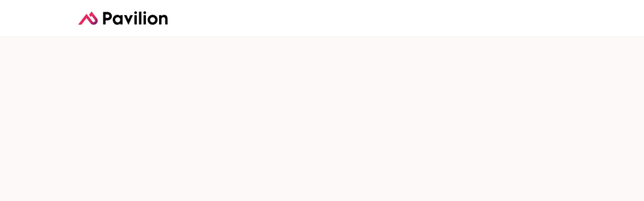

--- FILE ---
content_type: text/html; charset=utf-8
request_url: https://community.joinpavilion.com/events/86276
body_size: 12147
content:
<!DOCTYPE html>
<html class='apple_system_font_resize' lang='en'>
<head>
<meta content='minimum-scale=1, initial-scale=1, width=device-width' name='viewport'>
<meta charset='UTF-8'>
<meta property="fb:app_id" content="651644061969797"><meta property="og:site_name" content="Pavilion"><meta property="og:title" content="UK Fractional Revenue Leaders: Virtual Meetup"><meta name="twitter:title" content="UK Fractional Revenue Leaders: Virtual Meetup"><meta name="twitter:card" content="summary_large_image"><meta name="description" content="

Check in and catch up with fractional peers in the UK in this 45 minute virtual meet up.&nbsp;


	
Share Insights: Discuss trends, challenges, and successes in fractional revenue leadership.
	
Network: Connect with like-minded professionals.
	
Collaborate: Exchange ideas and strategies.
	
Celebrate Wins: Share and get inspired by recent achievements.


We look forward to seeing you there. If you do have any specific topics that you want to chat about, please let us know in the registration form.&nbsp;

Thank you.

Guy and Rachel&nbsp;

&nbsp;
"><meta property="og:description" content="

Check in and catch up with fractional peers in the UK in this 45 minute virtual meet up.&nbsp;


	
Share Insights: Discuss trends, challenges, and successes in fractional revenue leadership.
	
Network: Connect with like-minded professionals.
	
Collaborate: Exchange ideas and strategies.
	
Celebrate Wins: Share and get inspired by recent achievements.


We look forward to seeing you there. If you do have any specific topics that you want to chat about, please let us know in the registration form.&nbsp;

Thank you.

Guy and Rachel&nbsp;

&nbsp;
"><meta name="twitter:description" content="

Check in and catch up with fractional peers in the UK in this 45 minute virtual meet up.&nbsp;


	
Share Insights: Discuss trends, challenges, and successes in fractional revenue leadership.
	
Network: Connect with like-minded professionals.
	
Collaborate: Exchange ideas and strategies.
	
Celebrate Wins: Share and get inspired by recent achievements.


We look forward to seeing you there. If you do have any specific topics that you want to chat about, please let us know in the registration form.&nbsp;

Thank you.

Guy and Rachel&nbsp;

&nbsp;
"><meta property="og:image" content="https://d21hwc2yj2s6ok.cloudfront.net/shrine_store/uploads/networks/2280/ne_events/86276/wide-a7f16b5570193604127c46182cc8476a.webp"><meta name="twitter:image" content="https://d21hwc2yj2s6ok.cloudfront.net/shrine_store/uploads/networks/2280/ne_events/86276/wide-a7f16b5570193604127c46182cc8476a.webp"><meta property="og:url" content="https://community.joinpavilion.com/events/86276">
<link rel="icon" href="https://community.joinpavilion.com/favicon.ico" />
<link rel="shortcut icon" type="image/ico" href="https://community.joinpavilion.com/favicon.ico" />
<link rel="apple-touch-icon" type="image/x-icon" href="https://community.joinpavilion.com/favicon.ico" />
<link href='/manifest.json' rel='manifest'>
<meta content='app-id=6480305330' name='apple-itunes-app'>

<title>UK Fractional Revenue Leaders: Virtual Meetup | Pavilion</title>
<link href='https://d21hwc2yj2s6ok.cloudfront.net' rel='preconnect'>
<link href='https://static.hivebrite.com' rel='preconnect'>
<link crossorigin='anonymous' href='https://fonts.bunny.net' rel='preconnect'>

<script>var APP_URL_SETTINGS_PORT = "";

window.__HB_ENV__ = {
  ABLY_FRONTEND_CONFIG: {
    ENDPOINT: "hivebrite-us.realtime.ably.net",
    FALLBACK_HOSTS: ["hivebrite-us.a.fallback.ably-realtime.com","hivebrite-us.b.fallback.ably-realtime.com","hivebrite-us.c.fallback.ably-realtime.com","hivebrite-us.d.fallback.ably-realtime.com","hivebrite-us.e.fallback.ably-realtime.com"],
  },
  AMPLITUDE_API_KEY: "572175c4a8d55397e7751d6633147d00",
  APP_VERSION: "6.152.0",
  ASSET_HOST: "https://us.hivebrite.com",
  AZURE_MAP_API_KEY: "G8KmROAqIpIhe9wHFEZe3xRm0wTssvXIX3MkliNL3J5Io0RUxT1AJQQJ99BFACYeBjFnVTWwAAAgAZMP4AYc",
  CKEDITOR_TIMESTAMP: new Date().getTime(), // Uniq key to invalidate CKEditor cache
  CLOUDFLARE_TURNSTILE_SITE_KEY: "0x4AAAAAABm1Tlb1ZIxZPUi6",
  CLUSTER_NAME: "usprod",
  DATADOG_FRONT_TOKEN: "pubc6b336014458f4081f4f5a1abd8d67f0",
  ENVIRONMENT: "" || 'production',
  GOOGLE_RECAPTCHA_V2_SITE_KEY: "6LeDSBkaAAAAAE03INyaOe5PbOpXnCuJ1Vdd7tnO",
  GOOGLEMAPS_API_KEY: "AIzaSyA7XsEJ6jRaoHYRhyE9WltiwcY0lESKbqs",
  HOST: "https://us.hivebrite.com" + (APP_URL_SETTINGS_PORT ? ":" + APP_URL_SETTINGS_PORT : ""),
  LAUNCHDARKLY_CLIENT_SIDE_ID: "5eef60ad572ea10ab14d2609",
  MAPBOX_DEFAULT_LAYER_EN: "cj97fbay116mi2sp6wtjlwhvk",
  MAPBOX_DEFAULT_LAYER_FR: "cj98iip2j2eot2rqg18l3a6u9",
  MAPBOX_ID: "kit-united.cigdtmahj080uvaltlolpka89",
  MAPBOX_KEY: "pk.eyJ1Ijoia2l0LXVuaXRlZCIsImEiOiJjaWdkdG1hd2YwODJzd2VrbjNmdWg2eWVhIn0.TuRpIQECO9U9D2j_syhyeQ",
  MAPBOX_LIGHT_LAYER_EN: "ciu3vxcd800mw2iolkoa3hn0s",
  MAPBOX_LIGHT_LAYER_FR: "cj98iqz782erm2sqgshe023o9",
  PAYPAL_MODE: "production",
  PUBLIC_PATH: "https://static.hivebrite.com/v-113c7a8e04fb13e548b32ab519253c039dcfb0a6/packs/",
  SENTRY_DSN_JAVASCRIPT: "https://0ec2c0fb68fe4ebc5e3bdcf752c5286a@o429123.ingest.us.sentry.io/4510425479970816",
  STATIC_ASSETS_HOST: "https://static.hivebrite.com",
  STRIPE_PUBLISHABLE_KEY: "pk_live_KdT5tRx1pmCdRSE3b190xoKt00Deb3ZlXR",
  CSV_LIMITS: {
    EMAIL_ANALYTICS_EXPORT: 50000,
    USERS_EXPORT: 100000,
    USERS_IMPORT: 5000,
    USERS_UPDATER: 5000,
    GROUP_MEMBERS_EXPORT: 10000,
    ADMINS_IMPORT: 1000,
    TOPIC_ENGAGEMENT_SCORING_EXPORT: 5000,
    NETWORK_ENGAGEMENT_SCORING_EXPORT: 10000,
    REQUESTS_TO_JOIN_EXPORT: 5000,
    PROFILES_UPDATE_EXPORT: 500000
  }
};

</script>
<script>
  window.dataLayer = window.dataLayer || [];
  window.dataLayer.push({
    'gtm.allowlist': ['google'],
    'gtm.blocklist': ['opt', 'ts', 'gclidw', 'awct', 'sp'],
  });
  
  <!-- Google Tag Manager -->
  (function(w,d,s,l,i){w[l]=w[l]||[];w[l].push({'gtm.start':
  new Date().getTime(),event:'gtm.js'});var f=d.getElementsByTagName(s)[0],
  j=d.createElement(s),dl=l!='dataLayer'?'&l='+l:'';j.async=true;j.src=
  'https://www.googletagmanager.com/gtm.js?id='+i+dl;f.parentNode.insertBefore(j,f);
  })(window,document,'script','dataLayer', "GTM-NCDTZTFZ");
  <!-- End Google Tag Manager -->
  
  var signUpKey = 'sign_up_method';
  var flagAnalyticsSendOnTitleChange = true
  
  function getCookieValue(cookieName) {
    var cookies = document.cookie.split(';');
  
    for (var i = 0; i < cookies.length; i++) {
      var cookie = cookies[i].trim();
  
      if (cookie.indexOf(cookieName + '=') === 0) {
        return cookie.substring(cookieName.length + 1);
      }
    }
  
    // If the cookie is not found, return null
    return null;
  }
  
  function clearCookie(cookieName) {
    // Set the expiration date to a past date
    document.cookie = cookieName + "=; expires=Thu, 01 Jan 1970 00:00:00 UTC; path=/;";
  }
  
  function getItem ({ key }) {
    return sessionStorage.getItem(key);
  };
  
  function setItem ({ key, value }) {
    sessionStorage.setItem(key, value);
  };
  
  function getUserData() {
    // Push the user object to the data layer
    window.dataLayer = window.dataLayer || [];
  
    var userId = null;
  
    if (userId) {
      window.dataLayer.push({ event: 'user_info', user: { id: userId }})
  
      if (getItem({ key : signUpKey })) {
        window.dataLayer.push({ event: 'signup', method: getItem({ key : signUpKey })});
  
        setItem({ key: signUpKey, value: null });
      }
    }
  }
  
  // Function to push the event to the data layer
  function pushSearchEvent(queryParams = {}) {
    // Create the event object
    var event = {
      event: 'search',
      page_search: window.location.search,
      search_query: queryParams
    };
  
    // Push the event object to the data layer
    window.dataLayer = window.dataLayer || [];
    window.dataLayer.push(event);
  }
  
  function pushLoginMethod() {
    var userId = null;
  
    // Get the value of the login_method cookie
    var loginMethod = getCookieValue('login_method');
  
    if(loginMethod && userId) {
      // Push the login_method to the data layer
      window.dataLayer = window.dataLayer || [];
      window.dataLayer.push({ event: 'login', method: loginMethod });
  
      getUserData()
    }
  
    clearCookie('login_method');
  }
  
  // Function to push the page_view event to the data layer
  function pushPageViewEvent() {
    if (!document.title) {
      setTimeout(function() {
        pushPageViewEvent();
      }, 500);
  
      return;
    }
  
    // Create the event object
    var event = {
      event: 'page_view',
      page_title: document.title,
      page_location: window.location.href,
      page_path: window.location.pathname,
      page_search: window.location.search
      // You can add any other relevant data to the event object
    };
  
    // Push the event object to the data layer
    window.dataLayer = window.dataLayer || [];
    window.dataLayer.push(event);
  }
  
  // eg. ?term= will return false
  // eg. ?termA=&termB=hello return true
  function hasQueryValue(queryParams) {
    let anyParamHasValue = false;
  
    for (const value of queryParams.values()) {
      if (value) {
        anyParamHasValue = true;
        break;
      }
    }
  
    return anyParamHasValue;
  }
  
  function observeTitleChange() {
    function titleChangeObserverHandler(mutationsList) {
      for (var mutation of mutationsList) {
        if (document.title && mutation.type === 'childList' && mutation.target.nodeName === 'TITLE') {
            pushPageViewEvent();
        }
      }
    }
  
    var observer = new MutationObserver(titleChangeObserverHandler);
  
    setTimeout(() => {
      observer.observe(document.querySelector('head title'), {childList: true});
    // Start to observe after initial pushPageViewEvent call
    }, 8500);
  }
  
  // Function to check for path and search changes
  // We will be able to remove the path part once we will remove flagAnalyticsSendOnTitleChange
  // To rename then to trackSearchChanges
  function trackPathAndSearchChanges() {
    var currentUrl = window.location.href;
    var currentPath = window.location.origin + window.location.pathname;
    var currentSearch = window.location.search;
  
    // Check the URL every second
    setInterval(function() {
      if (currentUrl !== window.location.href) {
        // If the URL has changed, call the function to push the page_view event
        const path = window.location.origin + window.location.pathname;
  
        // Check if path has changed only if flagAnalyticsSendOnTitleChange is false
        // With flagAnalyticsSendOnTitleChange true, the page_view event is sent on title change
        if (currentPath !== path && !flagAnalyticsSendOnTitleChange) {
          setTimeout(function() {
            pushPageViewEvent();
          }, 3000);
  
          currentPath = path;
        } else if (currentSearch !== window.location.search) {
          const url = window.location.search;
          const queryParams = new URLSearchParams(url);
  
          if (hasQueryValue(queryParams)) {
            const paramsObject = Object.fromEntries(queryParams.entries());
  
            pushSearchEvent(paramsObject);
            currentSearch = window.location.search;
          }
        }
  
        currentUrl = window.location.href
      }
    }, 1000);
  }
  
  // Call the function to track URL changes
  trackPathAndSearchChanges();
  
  // Track user, needed only when already connected at the first page session
  getUserData();
  
  // Track login method
  pushLoginMethod();
  
  if (flagAnalyticsSendOnTitleChange) {
    observeTitleChange();
  }
  
  // Track the landing page with delay to wait title is fetch
  setTimeout(function() {
    pushPageViewEvent();
  }, 8000);
</script>

<link href='https://fonts.bunny.net/css?family=Poppins:400,700&amp;display=fallback' media='screen' rel='stylesheet'>
<style>
  body, button, input, textarea { font-family: Poppins, 'Inter', 'Nunito', Helvetica, Arial, sans-serif !important; }
</style>


<link rel="stylesheet" href="https://static.hivebrite.com/v-113c7a8e04fb13e548b32ab519253c039dcfb0a6/packs/css/homepage_network-7a50f4bdcce8a5342b98.css" media="screen, projection" />


<script>
  document.cookie = "hivebrite_connect_fo=; max-age=0; path=/; secure";
</script>
<style>
  /*** Set globals ***/
  :root {
    --color-background: rgba(254, 249, 249, 1);
    --color-background-transparent: rgba(254, 249, 249, 0);
    --color-button-primary: rgba(223, 40, 91, 1);
    --color-button-primary-text: #FFFFFF;
    --color-public-button-primary: rgba(223, 40, 91, 1);
    --color-public-button-primary-text: #FFFFFF;
    --color-public-links: rgba(67, 44, 174, 1)!important;
    --color-public-links-hover: #30207d !important;
  }
</style>
<style>
  /*Public header dynamic color*/
  
  .header--menu__submenus, .rslides_tabs .rslides_here a {
    background-color: rgba(255, 255, 255, 1)!important;
  }
  
  .header__menu li a, .mobile__menu a, .dropdown-more-menu a {
    color: rgba(43, 24, 135, 1)!important;
  }
  
  /*Public top html-block section dynamic color*/
  .html-block--top .cover-color {
    background-color: rgba(255, 255, 255, 0)!important;
  }
  
  /*Public bottom html-block section dynamic color*/
  .html-block--bottom .cover-color {
    background-color: rgba(255, 255, 255, 0)!important;
  }
  
  /*Public news section dynamic color*/
  .news .section-title {
    background-color: rgba(255, 255, 255, 0)!important;
  }
  .news .section-title .h1 {
    color: ;
  }
  .news .btn {
    color: ;
    background-color: ;
  }
  .news .cover-color {
    background-color: rgba(255, 255, 255, 0)!important;
  }
  
  /*Public events section dynamic color*/
  .events .h1 {
    color: ;
  }
  .events .btn {
    color: ;
    background-color: ;
  }
  .events .cover-color {
    background-color: rgba(255, 255, 255, 0)!important;
  }
  
  /*Public partners section dynamic color*/
  .partners .section-title {
    background-color: rgba(255, 255, 255, 0)!important;
  }
  .partners .section-title .h1 {
    color: ;
  }
  .partners .cover-color {
    background-color: rgba(255, 255, 255, 0)!important;
  }
  
  /*Public header menu item dynamic color*/
  .header__menu > li a span:after, .login-link a:after, .dropdown-more-menu .dropdown-menu li a span:after, .mobile__menu > ul li a span:after {
    background-color: rgba(223, 40, 91, 1)!important;
  }
  
  /*Public header menu dynamic height*/
  body > .header-container--nav {
    height: 72px;
  }
  body .header__menu > li > a, body .header__buttons--right .login-link a, body .js-dropdown-more-menu > a {
    line-height: 72px;
    height: 72px;
  }
  body .header__logo {
    height: 72px;
  }
  body .homepage-network__container {
    padding-top: 72px;
  }
  body .homepage-network__container--more-padding {
    padding-top: 72px;
  }
  body .homepage-notif {
    top: 72px !important;
  }
  body .homepage-notif--top-shifted {
    top: 72px !important;
  }
  
  /*Slider dynamic color*/
  .homepage__header-sider .legend .h1, .homepage__header-sider .legend p {
    color: #FFFFFF!important;
    background-color: rgba(0, 0, 0, 0.3)!important;
  }
  .rslides li .legend {
    top: 46%;
    text-align: left;
  }
  
  /*** Custom class for dynamic color ***/
  /*color_header_public*/
  .custom-color-header-public {
    color: rgba(255, 255, 255, 1)!important;
  }
  .custom-bg-color-header-public {
    background-color: rgba(255, 255, 255, 1)!important;
  }
  .custom-border-color-header-public {
    border-color: rgba(255, 255, 255, 1)!important;
  }
  
  /*color_mobile_header_public*/
  .custom-color-mobile-header-public {
    color: rgba(255, 255, 255, 1)!important;
  }
  .custom-bg-color-mobile-header-public {
    background-color: rgba(255, 255, 255, 1)!important;
  }
  @media (max-width: 44.9375em) {
    .custom-bg-color-mobile-header-public-if-mobile {
      background-color: rgba(255, 255, 255, 1)!important;
    }
  }
  .custom-border-color-mobile-header-public {
    border-color: rgba(255, 255, 255, 1)!important;
  }
  
  /*color_header_links_public*/
  .custom-color-header-links-public {
    color: rgba(43, 24, 135, 1)!important;
  }
  .custom-bg-color-header-links-public {
    background-color: rgba(43, 24, 135, 1)!important;
  }
  .custom-border-color-header-links-public {
    border-color: rgba(43, 24, 135, 1)!important;
  }
  
  /*color_outline_navigation_public*/
  .custom-color-outline-navigation-public {
    color: rgba(223, 40, 91, 1)!important;
  }
  .custom-bg-color-outline-navigation-public {
    background-color: rgba(223, 40, 91, 1)!important;
  }
  .custom-border-color-outline-navigation-public {
    border-color: rgba(223, 40, 91, 1)!important;
  }
  
  /*color_public_links*/
  .custom-color-public-links {
    color: rgba(67, 44, 174, 1)!important;
  }
  .custom-color-public-links:hover {
    color: #30207d !important;
  }
  
  /*color_public_button_primary*/
  .custom-color-public-button-primary {
    color: var(--color-public-button-primary) !important;
  }
  .custom-bg-color-public-button-primary {
    background-color: var(--color-public-button-primary) !important;
  }
  .custom-bg-color-public-button-primary-transparentize {
    background-color: rgba(64, 101, 252, 0.8)!important;
  }
  .custom-border-color-public-button-primary {
    border-color: var(--color-public-button-primary) !important;
  }
  
  /*color_login_button*/
  .custom-color-login-button {
    color: #FFFFFF!important;
  }
  .custom-bg-color-login-button {
    background-color: rgba(223, 40, 91, 1)!important;
  }
  .custom-border-color-login-button {
    border-color: rgba(223, 40, 91, 1)!important;
  }
  
  /*color_header_social_icons_public*/
  .custom-color-header-social-icons-public {
    color: rgba(223, 40, 91, 1)!important;
  }
  .custom-bg-color-header-social-icons-public {
    background-color: rgba(223, 40, 91, 1)!important;
  }
  .custom-border-color-header-social-icons-public {
    border-color: rgba(223, 40, 91, 1)!important;
  }
  
  /*color_footer*/
  .custom-color-footer {
    color: rgba(255, 255, 255, 1)!important;
  }
  .custom-bg-color-footer {
    background-color: rgba(255, 255, 255, 1)!important;
  }
  .custom-border-color-footer {
    border-color: rgba(255, 255, 255, 1)!important;
  }
  
  /*color_footer_links*/
  .custom-color-footer-links, .custom-color-footer-links a {
    color: rgba(24, 10, 92, 1)!important;
  }
  .custom-bg-color-footer-links {
    background-color: rgba(24, 10, 92, 1)!important;
  }
  .custom-border-color-footer-links {
    border-color: rgba(24, 10, 92, 1)!important;
  }
</style>
</head>
<body class='js-homepage-po'>
<!-- Google Tag Manager (noscript) -->
<noscript><iframe src="https://www.googletagmanager.com/ns.html?id=GTM-NCDTZTFZ"
height="0" width="0" style="display:none;visibility:hidden"></iframe></noscript>
<!-- End Google Tag Manager (noscript) -->

<a class='skip-to-content' href='#po-main-container'>
<span class='skip-to-content--wrapper'>
Skip to content
</span>
</a>

<div class='homepage-network__notifications'>
<div class='homepage-notif homepage-notif--success absolute west one-whole text--center' style='display: none;'>
<div></div>
<a class='homepage-notif__close-button' data-behavior='close-parent' href='#'>&times;</a>
</div>
<div class='homepage-notif homepage-notif--error absolute west one-whole text--center' style='display: none;'>
<div></div>
<a class='homepage-notif__close-button' data-behavior='close-parent' href='#'>&times;</a>
</div>

</div>
<header class='custom-bg-color-header-public custom-bg-color-mobile-header-public-if-mobile header-container header-container--nav publicoffice-header sticky-menu' data-testid='network-bar'>
<div class='homepage-container lap-and-up--soft--sides' role='navigation'>
<div class='toggle-mobile-menu hidden--lap-and-up'>
<button aria-controls='mobile-menu' aria-expanded='false' aria-haspopup aria-label='Toggle main navigation' class='toggle-mobile-menu-button js-toggle-mobile-menu' type='button'>
<i aria-hidden='true' class='custom-color-header-links-public icon-bars v-middle'></i>
</button>
</div>
<div aria-label='Main navigation' class='custom-bg-color-mobile-header-public mobile__menu hidden--lap-and-up js-mobile-menu' id='mobile-menu'>
<ul class='soft-double-half--bottom' role='menu'>
<li>
<a class="" target="_blank" rel="noopener noreferrer" href="https://support.joinpavilion.com/s/"><span style="position: relative;">Support 🔗</span></a>
<button aria-expanded='false' aria-label='Toggle item sub-menu' class='custom-color-header-links-public toggle__sub-menu js-sub_menu_toggle' haspopup='true' type='button'>
<i aria-hidden='true' class='custom-color-header-links-public icon-next-arrow v-middle'></i>
</button>
<ul class='mobile__sub-pages-customizables mobile__sub-pages-customizables--closed'>
<li><a class="" target="_blank" rel="noopener noreferrer" href="https://pavilion.chargebeeportal.com/portal/v2/login?forward=portal_main"><span style="position: relative;">Manage My Subscription</span></a></li>
</ul>
</li>
<li>
<a class="" target="_blank" rel="noopener noreferrer" href="https://www.joinpavilion.com/registration-step-1"><span style="position: relative;">Join Now</span></a>
</li>
<li class='text--center no-padding--x'>
<a class="js-login block bold custom-color-header-links-public" href="/login">Log in</a>
</li>
</ul>
</div>
<a class="js-logo-container header__logo-container" href="https://community.joinpavilion.com/"><img alt="Pavilion logo" class="header__logo__po" src="https://d21hwc2yj2s6ok.cloudfront.net/shrine_store/uploads/networks/2280/networks/2280/large-6f00620ec3aa65e185a4a5f7d19b7045.webp" />
</a><div class='js-menu-container header__menu-container'>
<ul class='js-menu header__menu grid__item' data-testid='network-menu'>
<li aria-expanded='false' class='js-has-submenu' haspopup='true'>
<a class="" target="_blank" rel="noopener noreferrer" href="https://support.joinpavilion.com/s/"><span style="position: relative;">Support 🔗</span></a>
<ul class='header--menu__submenus js-submenu'>
<li>
<a class="" target="_blank" rel="noopener noreferrer" href="https://pavilion.chargebeeportal.com/portal/v2/login?forward=portal_main"><span style="position: relative;">Manage My Subscription</span></a>
</li>
</ul>
</li>
<li>
<a class="" target="_blank" rel="noopener noreferrer" href="https://www.joinpavilion.com/registration-step-1"><span style="position: relative;">Join Now</span></a>
</li>
</ul>
<div class='js-dropdown-more-menu dropdown-more-menu hard hidden grid__item dropdown'>
<a class='item-actions' data-toggle='dropdown' href='#'>
<span class='custom-color-header-links-public'>More</span>
<i class='icon-chevron-down f-size--small color-white custom-color-header-links-public'></i>
</a>
<ul class='dropdown-menu dropdown-menu--right header--menu__submenus'></ul>
</div>
</div>
<div class='js-buttons-right-container header__buttons--right hidden--palm'>
<div id='header__buttons--right__flex'>
<div class='login-link inline-block'>
<a class="js-login block bold custom-color-header-links-public" href="/login">Log in</a>
</div>
</div>
</div>
</div>
</header>

<div class='homepage-network__container white--soft' id='po-main-container' role='main' tabIndex='-1'>
<link as='image' fetchpriority='high' href='https://d21hwc2yj2s6ok.cloudfront.net/shrine_store/uploads/networks/2280/ne_events/86276/compressed-8c4e25831f12029ffae961ab1696b6c7.webp' imagesrcset='https://d21hwc2yj2s6ok.cloudfront.net/shrine_store/uploads/networks/2280/ne_events/86276/medium-42ebdf1d4ab343e76d1fc2b899f597d3.webp 400w, https://d21hwc2yj2s6ok.cloudfront.net/shrine_store/uploads/networks/2280/ne_events/86276/167539ff348b1f9a8c10b876efadd6f8' rel='preload'>
<div class='js-event-container min-height-100-vh'></div>

</div>
<footer class='custom-bg-color-footer custom-color-footer-links network__footer js-network__footer relative font-in-rem' data-testid='network-footer'>
<div class='public-footer-container f-size--1-3'>
<div class='grid grid--full network-footer-first-line'><div class='grid__item three-twelfths lap--four-twelfths palm--one-whole palm--push-double--bottom'>
<div class='network-footer-column'>
<img alt="Pavilion logo" src="https://d21hwc2yj2s6ok.cloudfront.net/shrine_store/uploads/networks/2280/networks/2280/large-f2b34338f32738cbffed339df5faaeee.webp" />
</div>
</div><div class='grid__item two-twelfths lap--three-twelfths palm--one-whole'>
<div class='network-footer-column line-height-1-5'>
<div class='custom-color-footer-links network-footer__section-title f-size--1-3'>Contact</div>
<div class='network-footer__item break-all'>
<a class="custom-color-footer-links" href="/cdn-cgi/l/email-protection#1b72757d745b717472756b7a6d727772747535787476"><span class="__cf_email__" data-cfemail="0d64636b624d676264637d6c7b6461646263236e6260">[email&#160;protected]</span></a>
</div>
</div>
</div><div class='grid__item three-twelfths lap--six-twelfths palm--one-whole'>
<div class='network-footer__social-links'>
<nav aria-label='Follow us'>
<ul class='network-footer__social-links__flex'>
<li class='network-footer__social-icon'>
<a target="_blank" rel="noopener noreferrer" title="LinkedIn linkedin profile" href="https://www.linkedin.com/company/join-pavilion"><i class='icon-linkedin custom-color-footer-links'></i>
</a></li>
</ul>
</nav>
</div>
</div><div class='grid__item one-whole lap--six-twelfths'>
<div class='f-size--1-1 custom-border-color-footer-links network-footer__disclaimer'>
<div class='custom-color-footer-links weight--bold'><a href="https://hivebrite.io/">Community engagement platform</a> by Hivebrite.</div>
</div>
</div></div>
</div>
</footer>

<script data-cfasync="false" src="/cdn-cgi/scripts/5c5dd728/cloudflare-static/email-decode.min.js"></script><script>
  window.__HB_NETWORK__ = {
    id: 2280,
    identifier: "pavilion",
  }
</script>
<script>
  window.__DATADOG_ACTIVATION__ = true;
</script>
<script>
  window.__HB_OFFICE__ = 'PO'
</script>
<script>
  window.__CLIENT_TRACKING__ = {
    trackingId: "",
    googleTagManagerId: "GTM-NCDTZTFZ",
  }
</script>
<script src="https://static.hivebrite.com/v-113c7a8e04fb13e548b32ab519253c039dcfb0a6/packs/js/runtime-fe7e5cf6b19af52940aa.js" crossorigin="anonymous"></script>
<script src="https://static.hivebrite.com/v-113c7a8e04fb13e548b32ab519253c039dcfb0a6/packs/js/commons-a9ffd6720c6d7159ad57.js" crossorigin="anonymous"></script>
<script src="https://static.hivebrite.com/v-113c7a8e04fb13e548b32ab519253c039dcfb0a6/packs/js/vendors-e17d22e30a343fab2058.js" crossorigin="anonymous"></script>
<script src="https://static.hivebrite.com/v-113c7a8e04fb13e548b32ab519253c039dcfb0a6/packs/js/shared-122f1c775e2e9711b331.js" crossorigin="anonymous"></script>
<script src="https://static.hivebrite.com/v-113c7a8e04fb13e548b32ab519253c039dcfb0a6/packs/js/routes-26457ecbb3945e0d6806.js" crossorigin="anonymous"></script>
<script src="https://static.hivebrite.com/v-113c7a8e04fb13e548b32ab519253c039dcfb0a6/packs/js/envs-7a26aabd8df74bd2b76e.js" crossorigin="anonymous"></script>
<script src="https://static.hivebrite.com/v-113c7a8e04fb13e548b32ab519253c039dcfb0a6/packs/js/locales/en-7d7e8fcbf8e52c858acf.js" crossorigin="anonymous"></script>
<script>
  window.__HB_COUNTRY_CODE__ = "US"
  
  if ("false" === "true") {
    window.is_from_china = true
  }
  
  window.__HB_LOCALE__ = "en"
  
  if (window.I18n) {
    window.I18n.defaultLocale = "en"
    window.I18n.locale = "en"
  }
</script>
<script>
  var topicConfiguration = {
    id: "",
    whitelabelURL: false,
    whitelabelName: "",
  }
  
  var donationConfiguration = {
    whitelabelURL: false,
  }
  
  if (window.Hivebrite) {
    window.Hivebrite.topic = topicConfiguration
    window.Hivebrite.donation = donationConfiguration
  } else {
    window.Hivebrite = {
      rootUrl: "https://community.joinpavilion.com",
      topic: topicConfiguration,
      donation: donationConfiguration,
    }
  }
</script>
<script src="https://static.hivebrite.com/v-113c7a8e04fb13e548b32ab519253c039dcfb0a6/packs/js/homepage_network-7d6d0e3aa3a55f5eb314.js" crossorigin="anonymous"></script>
<script>
  (g=>{var h,a,k,p="The Google Maps JavaScript API",c="google",l="importLibrary",q="__ib__",m=document,b=window;b=b[c]||(b[c]={});var d=b.maps||(b.maps={}),r=new Set,e=new URLSearchParams,u=()=>h||(h=new Promise(async(f,n)=>{await (a=m.createElement("script"));e.set("libraries",[...r]+"");for(k in g)e.set(k.replace(/[A-Z]/g,t=>"_"+t[0].toLowerCase()),g[k]);e.set("callback",c+".maps."+q);a.src=`https://maps.${c}apis.com/maps/api/js?`+e;d[q]=f;a.onerror=()=>h=n(Error(p+" could not load."));a.nonce=m.querySelector("script[nonce]")?.nonce||"";m.head.append(a)}));d[l]?console.warn(p+" only loads once. Ignoring:",g):d[l]=(f,...n)=>r.add(f)&&u().then(()=>d[l](f,...n))})({
    key: "AIzaSyA7XsEJ6jRaoHYRhyE9WltiwcY0lESKbqs",
    v: "quarterly",
    libraries: "places",
    language: "en",
  });
</script>


<div class="" data-component="shared.BannerAppStandalone" data-testid="banner-app-standalone" data-props="{&quot;env&quot;:&quot;po&quot;}" data-loader="false" data-custom-network-colors="{}" data-custom-network-theming="{}"></div>
<script>
  $(function() {
  
    window.AlumniConnect.other_infos = {
      select_countries: {"AD":"Andorra","AE":"United Arab Emirates","AF":"Afghanistan","AG":"Antigua and Barbuda","AI":"Anguilla","AL":"Albania","AM":"Armenia","AO":"Angola","AQ":"Antarctica","AR":"Argentina","AS":"American Samoa","AT":"Austria","AU":"Australia","AW":"Aruba","AX":"Åland Islands","AZ":"Azerbaijan","BA":"Bosnia and Herzegovina","BB":"Barbados","BD":"Bangladesh","BE":"Belgium","BF":"Burkina Faso","BG":"Bulgaria","BH":"Bahrain","BI":"Burundi","BJ":"Benin","BL":"Saint Barthélemy","BM":"Bermuda","BN":"Brunei Darussalam","BO":"Bolivia","BQ":"Bonaire, Sint Eustatius and Saba","BR":"Brazil","BS":"Bahamas","BT":"Bhutan","BV":"Bouvet Island","BW":"Botswana","BY":"Belarus","BZ":"Belize","CA":"Canada","CC":"Cocos (Keeling) Islands","CD":"Congo, The Democratic Republic of the","CF":"Central African Republic","CG":"Congo","CH":"Switzerland","CI":"Côte d'Ivoire","CK":"Cook Islands","CL":"Chile","CM":"Cameroon","CN":"China","CO":"Colombia","CR":"Costa Rica","CU":"Cuba","CV":"Cabo Verde","CW":"Curaçao","CX":"Christmas Island","CY":"Cyprus","CZ":"Czechia","DE":"Germany","DJ":"Djibouti","DK":"Denmark","DM":"Dominica","DO":"Dominican Republic","DZ":"Algeria","EC":"Ecuador","EE":"Estonia","EG":"Egypt","EH":"Western Sahara","ER":"Eritrea","ES":"Spain","ET":"Ethiopia","FI":"Finland","FJ":"Fiji","FK":"Falkland Islands (Malvinas)","FM":"Micronesia, Federated States of","FO":"Faroe Islands","FR":"France","GA":"Gabon","GB":"United Kingdom","GD":"Grenada","GE":"Georgia","GF":"French Guiana","GG":"Guernsey","GH":"Ghana","GI":"Gibraltar","GL":"Greenland","GM":"Gambia","GN":"Guinea","GP":"Guadeloupe","GQ":"Equatorial Guinea","GR":"Greece","GS":"South Georgia and the South Sandwich Islands","GT":"Guatemala","GU":"Guam","GW":"Guinea-Bissau","GY":"Guyana","HK":"Hong Kong","HM":"Heard Island and McDonald Islands","HN":"Honduras","HR":"Croatia","HT":"Haiti","HU":"Hungary","ID":"Indonesia","IE":"Ireland","IL":"Israel","IM":"Isle of Man","IN":"India","IO":"British Indian Ocean Territory","IQ":"Iraq","IR":"Iran","IS":"Iceland","IT":"Italy","JE":"Jersey","JM":"Jamaica","JO":"Jordan","JP":"Japan","KE":"Kenya","KG":"Kyrgyzstan","KH":"Cambodia","KI":"Kiribati","KM":"Comoros","KN":"Saint Kitts and Nevis","KP":"North Korea","KR":"South Korea","KW":"Kuwait","KY":"Cayman Islands","KZ":"Kazakhstan","LA":"Lao People's Democratic Republic","LB":"Lebanon","LC":"Saint Lucia","LI":"Liechtenstein","LK":"Sri Lanka","LR":"Liberia","LS":"Lesotho","LT":"Lithuania","LU":"Luxembourg","LV":"Latvia","LY":"Libya","MA":"Morocco","MC":"Monaco","MD":"Moldova","ME":"Montenegro","MF":"Saint Martin (French part)","MG":"Madagascar","MH":"Marshall Islands","MK":"North Macedonia","ML":"Mali","MM":"Myanmar","MN":"Mongolia","MO":"Macao","MP":"Northern Mariana Islands","MQ":"Martinique","MR":"Mauritania","MS":"Montserrat","MT":"Malta","MU":"Mauritius","MV":"Maldives","MW":"Malawi","MX":"Mexico","MY":"Malaysia","MZ":"Mozambique","NA":"Namibia","NC":"New Caledonia","NE":"Niger","NF":"Norfolk Island","NG":"Nigeria","NI":"Nicaragua","NL":"Netherlands","NO":"Norway","NP":"Nepal","NR":"Nauru","NU":"Niue","NZ":"New Zealand","OM":"Oman","PA":"Panama","PE":"Peru","PF":"French Polynesia","PG":"Papua New Guinea","PH":"Philippines","PK":"Pakistan","PL":"Poland","PM":"Saint Pierre and Miquelon","PN":"Pitcairn","PR":"Puerto Rico","PS":"Palestine, State of","PT":"Portugal","PW":"Palau","PY":"Paraguay","QA":"Qatar","RE":"Réunion","RO":"Romania","RS":"Serbia","RU":"Russian Federation","RW":"Rwanda","SA":"Saudi Arabia","SB":"Solomon Islands","SC":"Seychelles","SD":"Sudan","SE":"Sweden","SG":"Singapore","SH":"Saint Helena, Ascension and Tristan da Cunha","SI":"Slovenia","SJ":"Svalbard and Jan Mayen","SK":"Slovakia","SL":"Sierra Leone","SM":"San Marino","SN":"Senegal","SO":"Somalia","SR":"Suriname","SS":"South Sudan","ST":"Sao Tome and Principe","SV":"El Salvador","SX":"Sint Maarten (Dutch part)","SY":"Syrian Arab Republic","SZ":"Eswatini","TC":"Turks and Caicos Islands","TD":"Chad","TF":"French Southern Territories","TG":"Togo","TH":"Thailand","TJ":"Tajikistan","TK":"Tokelau","TL":"Timor-Leste","TM":"Turkmenistan","TN":"Tunisia","TO":"Tonga","TR":"Türkiye","TT":"Trinidad and Tobago","TV":"Tuvalu","TW":"Taiwan","TZ":"Tanzania","UA":"Ukraine","UG":"Uganda","UM":"United States Minor Outlying Islands","US":"United States","UY":"Uruguay","UZ":"Uzbekistan","VA":"Holy See (Vatican City State)","VC":"Saint Vincent and the Grenadines","VE":"Venezuela","VG":"Virgin Islands, British","VI":"Virgin Islands, U.S.","VN":"Vietnam","VU":"Vanuatu","WF":"Wallis and Futuna","WS":"Samoa","YE":"Yemen","YT":"Mayotte","ZA":"South Africa","ZM":"Zambia","ZW":"Zimbabwe","XK":"Kosovo"}
    };
  
    var container = document.getElementsByClassName('js-event-container');
    if (container) {
      var eventApp = React.createElement(EventsAppStandalone, {
        topicId: "" || null,
        topicName: "" || null,
        page_title: "Pavilion",
        title: "Pavilion"
      });
  
      ReactDOMClient.createRoot(container[0]).render(eventApp);
    }
  });
</script>
<script>
  $(function() {
    $('.skip-to-content').on('click', function (e) {
      e.preventDefault();
      $('.homepage-network__container').focus();
    });
  })
</script>
<script>
  $(function() {
    var onKeyDownMobileNavigation = function (event) {
      if (event.keyCode === 27) {
        // Trigger closure of the menu on Esc key.
        $('.js-toggle-mobile-menu').trigger('click');
      }
    }
    $('.js-toggle-mobile-menu').click(function() {
      var $this = $(this);
      var $mobileMenu = $('.js-mobile-menu');
      var isOpen = $mobileMenu.hasClass('open');
  
      $this.attr('aria-expanded', !isOpen).trigger('focus');
      $this.find('i').toggleClass('icon-plus icon-bars');
      $('body').toggleClass('scroll-desactivated', !isOpen);
      $mobileMenu.toggleClass('open', !isOpen);
      $(document)[isOpen ? 'off' : 'on']('keydown', onKeyDownMobileNavigation);
    });
  
    $('.js-sub_menu_toggle').click(function() {
      var $this = $(this);
      var $parent = $this.parents('li');
      var isOpen = $parent.hasClass('toggle__sub-menu--open');
      var $submenu = $parent.find('.mobile__sub-pages-customizables');
  
      if (!isOpen) {
        $submenu.removeClass('mobile__sub-pages-customizables--closed');
      }
      // Push it to the next event loop, so browser will remove closed class from submenu.
      setTimeout(function () {
        $parent.toggleClass('toggle__sub-menu--open', !isOpen);
        $this.attr('aria-expanded', !isOpen);
      }, 0);
    });
  
    $('.mobile__sub-pages-customizables').on('transitionend webkitTransitionEnd', function() {
      var $this = $(this);
      var isOpen = $this.parents('li').hasClass('toggle__sub-menu--open');
      // For closing set display to none, so screen readers will ignore it.
      $this.toggleClass('mobile__sub-pages-customizables--closed', !isOpen);
    });
  
    // Menu wrapped if too long
    var windowWidth = 0;
    var logoContainer = $('.js-logo-container');
    var menuContainer = $('.js-menu-container');
    var menu = $('.js-menu');
    var buttonsRightContainer = $('.js-buttons-right-container');
    var dropdownMoreMenu = $('.js-dropdown-more-menu');
    var homepageContainer = $('.homepage-container');
    var realWidth = 0;
  
    var wrapMenu = function() {
      windowWidth = $(window).width() > homepageContainer.width() ? homepageContainer.width() : $(window).width();
  
      // If an element is missing, avoid
      if (windowWidth && (logoContainer.length > 0) && (menuContainer.length > 0) && (menu.length > 0) && (buttonsRightContainer.length > 0) && (dropdownMoreMenu.length > 0)) {
        // + 20 is the margin-left on buttonsRightContainer
        realWidth = logoContainer.width() + menuContainer.width() + buttonsRightContainer.width() + 20;
  
        if (windowWidth < realWidth) {
          moveRequiredLi();
          dropdownMoreMenu.removeClass('hidden');
        } else {
          dropdownMoreMenu.addClass('hidden');
          menuReveal();
        }
      } else {
        // Reset menu opacity if avoid
        menuReveal();
      }
    };
  
    var menuReveal = function() {
      if (menuContainer.length > 0 && buttonsRightContainer.length > 0) {
        menuContainer.css('opacity', 1);
        menuContainer.css('transition', 'opacity 0.3s ease');
        buttonsRightContainer.css('opacity', 1);
        buttonsRightContainer.css('transition', 'opacity 0.3s ease');
      } else {
        $('.js-menu-container').css('opacity', 1);
        $('.js-menu-container').css('transition', 'opacity 0.3s ease');
        $('.js-buttons-right-container').css('opacity', 1);
        $('.js-buttons-right-container').css('transition', 'opacity 0.3s ease');
      }
    };
  
    var moveToMoreDropdown = function(el) {
      el.detach().prependTo(dropdownMoreMenu.children('ul'));
    };
  
    var clearMoreDropdown = function() {
      if (dropdownMoreMenu.length > 0 && menu.length > 0) {
        dropdownMoreMenu.children('ul').children().detach().appendTo(menu);
      }
      setTimeout(wrapMenu, 0);
    };
  
    var moveRequiredLi = function() {
      var lastLi = menu.children('li').last();
  
      if (lastLi.length > 0) {
        moveToMoreDropdown(lastLi);
        setTimeout(function() {
          // + 20 is the margin-left on buttonsRightContainer
          realWidth = logoContainer.width() + menuContainer.width() + buttonsRightContainer.width() + 20;
  
          if ((windowWidth - 10) < (realWidth)) {
            moveRequiredLi();
          } else {
            menuReveal();
          }
        }, 0);
      }
    };
  
    $(window).on('resize', _.throttle(function() {
      clearMoreDropdown();
    }, 1500));
  
    setTimeout(function() {
      wrapMenu();
    }, 1000);
  
  
    // Handle accessibility for submenus by showing the submenus when the parent menu item is focused
    // and switching the aria-expanded value
    $('.js-has-submenu a').focus(function() {
      var elParentMenuItem = $(this).closest('.js-has-submenu');
      elParentMenuItem.addClass('open');
      elParentMenuItem.attr('aria-expanded', true);
    }).blur(function() {
      var elParentMenuItem = $(this).closest('.js-has-submenu');
      setTimeout(function () {
        // Check if any elements in the submenu are focused
        if (elParentMenuItem.find('.focus-visible').length === 0) {
          elParentMenuItem.removeClass('open');
          elParentMenuItem.attr('aria-expanded', false);
        }
      });
    });
  });
</script>


<script>
  $(function(){
    white_label_host = "community.joinpavilion.com";
    white_label_hivebrite_host = "pavilion.us.hivebrite.com";
    if(location.hostname === white_label_hivebrite_host) {
      location.hostname = white_label_host;
    }
  })
</script>


<div class="" data-component="shared.ToastsApp" data-testid="toasts-app" data-props="{&quot;env&quot;:&quot;po&quot;}" data-loader="false" data-custom-network-colors="{}" data-custom-network-theming="{}"></div>
<script>
  // if the user is trying to open the page using IE (or a browser based on IE)
  if (/MSIE \d|Trident.*rv:/.test(navigator.userAgent)) {
    // force-open Edge (this may open a permission modal depending on IE security settings)
    window.location = 'microsoft-edge:' + window.location;
  }
</script>

</body>
</html>
